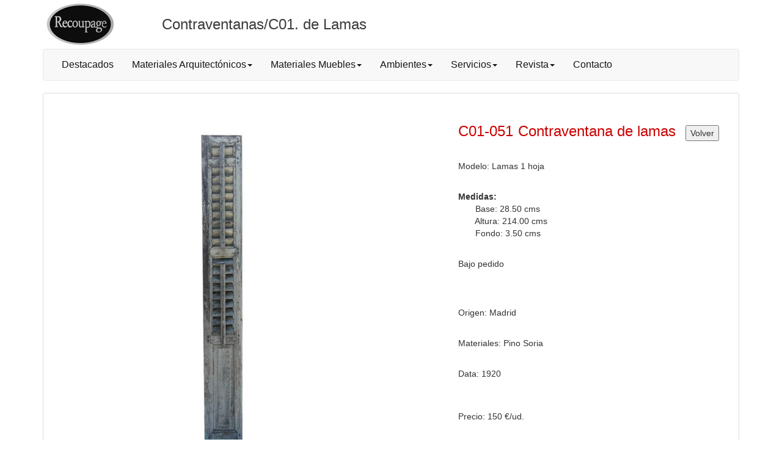

--- FILE ---
content_type: text/html; charset=UTF-8
request_url: https://materialdederribo.info/php/detalle_producto.php?id_objeto=4949
body_size: 3493
content:

<!DOCTYPE html>
<html lang="es">
  <head>
    <meta charset="utf-8">
    <meta http-equiv="X-UA-Compatible" content="IE=edge">
    <meta name="viewport" content="width=device-width, initial-scale=1">
    <!-- The above 3 meta tags *must* come first in the head; any other head content must come *after* these tags -->
<title> Contraventana de lamas de Recoupage</title>
<meta name="description" content="materialdederribo.info. Almacén de materiales recuperados del pasado para la decoración moderna">


    <!-- Bootstrap -->
    <link href="../bootstrap/css/bootstrap.min.css" rel="stylesheet">


    <!-- HTML5 shim and Respond.js for IE8 support of HTML5 elements and media queries -->
    <!-- WARNING: Respond.js doesn't work if you view the page via file:// -->
    <!--[if lt IE 9]>
      <script src="https://oss.maxcdn.com/html5shiv/3.7.3/html5shiv.min.js"></script>
      <script src="https://oss.maxcdn.com/respond/1.4.2/respond.min.js"></script>
    <![endif]-->
 
 <link rel="icon" 
      type="image/png" 
      href="https://materialdederribo.info/images/favico.png">

    
  <link href="../css/hojasestilo.css" rel="stylesheet" type="text/css">
  </head>
  <body>
  <!-- Global site tag (gtag.js) - Google Analytics -->
<script async src="https://www.googletagmanager.com/gtag/js?id=UA-34194323-1"></script>
<script>
  window.dataLayer = window.dataLayer || [];
  function gtag(){dataLayer.push(arguments);}
  gtag('js', new Date());

  gtag('config', 'UA-34194323-1');
</script>

  <div class="container">
  
  <div class="row flex-parent">
  <div class="col-xs-4 col-sm-2 col-md-2"><a href="../index.html"><img src="../images/logomarca.jpg" class="img-responsive" alt="Logo Recoupage"></a></div>
  <div class="col-xs-6 col-sm-8 col-md-8 flex-child titulogrisgrande"> Contraventanas/C01. de Lamas</div>
	  
	  
  
  	  	  
	    
  </div>


<!--Barra de navegación-->      
   <nav class="navbar navbar-default" role="navigation">
  <!-- El logotipo y el icono que despliega el menú se agrupan
       para mostrarlos mejor en los dispositivos móviles -->
  <div class="navbar-header">
    <button type="button" class="navbar-toggle" data-toggle="collapse"
            data-target=".navbar-ex1-collapse">
      <span class="sr-only">Desplegar navegación</span>
      <span class="icon-bar"></span>
      <span class="icon-bar"></span>
      <span class="icon-bar"></span>
    </button>

  </div>
 
  <!-- Agrupar los enlaces de navegación, los formularios y cualquier
       otro elemento que se pueda ocultar al minimizar la barra -->
  <div class="collapse navbar-collapse navbar-ex1-collapse">
    <ul class="nav navbar-nav">
      <li><a href="destacados.php"><span class="textogris">Destacados</span></a></li>
      <li class="dropdown">
        <a href="#" class="dropdown-toggle" data-toggle="dropdown">
          <span class="textogris">Materiales Arquitectónicos</span><b class="caret textogris"></b>
        </a>
        <ul class="dropdown-menu">
          <li><a href="puertas.php">P. Puertas</a></li>
          <li><a href="ventanas.php">V. Ventanas</a></li>
          <li><a href="contraventanas.php">C. Contraventanas</a></li>
          <li><a href="persianas.php">PS. Persianas</a></li>
          <li class="divider"></li>
          <li><a href="suelos.php">F. Suelos</a></li>
          <li><a href="material_estructural.php">E. Material Estructural</a></li>
          <li><a href="panelados.php">N. Panelados</a></li>
          <li><a href="molduras.php">Q. Molduras</a></li>
          <li class="divider"></li>
          <li><a href="radiadores.php">R. Radiadores</a></li>
          <li><a href="chimeneas.php">G. Chimeneas</a></li>
          <li><a href="rejas.php">J. Rejas</a></li>
          <li><a href="sanitarios.php">W. Sanitarios</a></li>
        </ul>
      </li>
      <li class="dropdown">
        <a href="#" class="dropdown-toggle" data-toggle="dropdown">
        <span class="textogris">Materiales Muebles</span><b class="caret textogris"></b>
        </a>
        <ul class="dropdown-menu">
          <li><a href="mesas.php">T. Mesas</a></li>
          <li><a href="sillas.php">S. Asientos</a></li>
          <li><a href="alacenas.php">A. Alacenas y Armarios</a></li>
          <li><a href="herrajes.php">H. Herrajes</a></li> 
          <li><a href="muebles.php">M. Otros muebles</a></li>
          <li><a href="cajones.php">C. Cajones</a></li>
          <li><a href="baldas.php">BL. Baldas</a></li>
          <li class="divider"></li>
          <li><a href="espejos.php">SP. Espejos</a></li>
          <li><a href="cristales.php">K. Cristales</a></li>  
          <li><a href="iluminacion.php">L. Iluminación</a></li>
          <li class="divider"></li>
          <li><a href="atrezzo.php">Z. Atrezzo</a></li>
          <li class="divider"></li>
          <li><a href="publicaciones.php">B. Publicaciones</a></li>
          <li class="divider"></li>
          <li><a href="olivos.php">LV. Olivos</a></li>
          
        </ul>
      </li>
      <li class="dropdown">
        <a href="#" class="dropdown-toggle" data-toggle="dropdown">
        <span class="textogris">Ambientes</span><b class="caret textogris"></b>
        </a>
        <ul class="dropdown-menu">
          <li><a href="salon.php">1. Salón</a></li>
          <li><a href="cocina.php">2. Cocina</a></li>
          <li><a href="dormitorio.php">3. Dormitorio</a></li>
          <li><a href="bano.php">4. Baño</a></li>
          <li><a href="garaje.php">5. Garaje</a></li>
          <li><a href="jardin.php">6. Jardín</a></li>
          <li><a href="deportes.php">7. Deportes</a></li>
          <li class="divider"></li>
          <li><a href="electricidad.php">8. Electricidad</a></li>
          <li class="divider"></li>
          <li><a href="hosteleria.php">9. Hostelería</a></li>
          <li><a href="taller.php">10. Taller</a></li>
          <li><a href="comercio.php">11. Comercio</a></li>
          <li><a href="agricola.php">12. Agrícola</a></li>
          <li><a href="sanidad.php">13. Sanidad</a></li>
          <li><a href="religioso.php">14. Religioso</a></li>
          <li><a href="viajes.php">15. Viajes</a></li>
          <li><a href="arte.php">16. Arte</a></li>
          
          
        </ul>
      </li>
      <li class="dropdown">
        <a href="#" class="dropdown-toggle" data-toggle="dropdown">
          <span class="textogris">Servicios</span><b class="caret textogris"></b>
        </a>
        <ul class="dropdown-menu">
          <li><a href="recuperacion-radiadores.php">Recuperación de Radiadores</a></li>          
          <li class="divider"></li>
          <li><a href="carpinteria.php">Carpintería</a></li>          
          <li class="divider"></li>
          <li><a href="interiorismo.php">Interiorismo</a></li>
          <li class="divider"></li>
          <li><a href="encuadernacion.php">Encuadernación</a></li>     
        </ul>
      </li>
      
     <li class="dropdown">
        <a href="#" class="dropdown-toggle" data-toggle="dropdown">
          <span class="textogris">Revista</span><b class="caret textogris"></b>
        </a>
        <ul class="dropdown-menu">
          <li><a href="articulos-v1.php">Artículos</a></li>
          <li><a href="articulos.php">Artículos new</a></li>          
          <li class="divider"></li>
          <li><a href="noticias.php">Noticias</a></li>    
        </ul>
      </li>   
     <li><a href="contacto.php"><span class="textogris">Contacto</span></a></li>    
      
    </ul>
  </div>
</nav>


   

<div class="panel panel-default">
  <div class="panel-body">
    <p>&nbsp;</p>       

<div class="row">       

    <div class="col-sm-6 col-md-6 col-lg-6">



            <p><a href="ampliar_imagen.php?id_imagen=23517&amp;id_objeto=4949"><img src="../imagenes/1651757716_41.jpg" alt="Contraventana de lamas" class="img-responsive center-block"></a></p>
            <p class="text-center"></p>
            <p>&nbsp;</p>
           

            
            <p><a href="ampliar_imagen.php?id_imagen=23509&amp;id_objeto=4949"><img src="../imagenes/1651757623_82.jpg" alt="Contraventana de lamas" class="img-responsive center-block"></a></p>
            <p class="text-center"></p>
            <p>&nbsp;</p>
           

            
            <p><a href="ampliar_imagen.php?id_imagen=23510&amp;id_objeto=4949"><img src="../imagenes/1651757632_54.jpg" alt="Contraventana de lamas" class="img-responsive center-block"></a></p>
            <p class="text-center"></p>
            <p>&nbsp;</p>
           

            
            <p><a href="ampliar_imagen.php?id_imagen=23511&amp;id_objeto=4949"><img src="../imagenes/1651757637_53.jpg" alt="Contraventana de lamas" class="img-responsive center-block"></a></p>
            <p class="text-center"></p>
            <p>&nbsp;</p>
           

            
            <p><a href="ampliar_imagen.php?id_imagen=23512&amp;id_objeto=4949"><img src="../imagenes/1651757642_53.jpg" alt="Contraventana de lamas" class="img-responsive center-block"></a></p>
            <p class="text-center"></p>
            <p>&nbsp;</p>
           

            
            <p><a href="ampliar_imagen.php?id_imagen=23513&amp;id_objeto=4949"><img src="../imagenes/1651757647_66.jpg" alt="Contraventana de lamas" class="img-responsive center-block"></a></p>
            <p class="text-center"></p>
            <p>&nbsp;</p>
           

            
            <p><a href="ampliar_imagen.php?id_imagen=23514&amp;id_objeto=4949"><img src="../imagenes/1651757652_33.jpg" alt="Contraventana de lamas" class="img-responsive center-block"></a></p>
            <p class="text-center"></p>
            <p>&nbsp;</p>
           

            
<!--Radiadores--> 
	 	
	  
   </div>    

    <div class="col-sm-1 col-md-1 col-lg-1">
    </div> 
    
     <div class="col-sm-5 col-md-5 col-lg-5">

     
<p ><span class="tituloobjeto">C01-051</span>&nbsp; <span class="tituloobjeto">Contraventana de lamas</span>&nbsp;&nbsp;&nbsp;
          <input type="button" value="Volver" onclick="history.back()" >
        </p>
<p><br />

Modelo:  	
		 
           Lamas 1 hoja</p>
		 
		 
		 
          <p><br /><strong>Medidas:<br />
            </strong>              
            &nbsp;&nbsp;&nbsp;&nbsp;&nbsp;&nbsp;&nbsp;Base: 28.50 cms<br />
            &nbsp;&nbsp;&nbsp;&nbsp;&nbsp;&nbsp;&nbsp;Altura: 214.00 cms<br />
          &nbsp;&nbsp;&nbsp;&nbsp;&nbsp;&nbsp;&nbsp;Fondo: 3.50 cms</p>
              </p>            
        <p><br />
          Bajo pedido </p>

<p><br />
    
      
</p>
 <p><br /> 
Origen: Madrid	
        <p><br />Materiales: Pino Soria</p>
	
	<p><br />
	Data:         1920</p> 	
			
<br />	
            <p><br />Precio:
              150 €/ud.<br />				
				
     <br />	     
            <p>Puede solicitar sin compromiso el presupuesto de este producto:<br>
		<form action="/php/detalle_producto.php?id_objeto=4949" method="POST" name="form1" id="form1">	 
		<input name="id_objeto" type="hidden" id="id_objeto" value="4949" />
		<input name="session_id" type="hidden" id="session_id" value="" />	
  		<button type="submit" class="btn btn-primary">Seleccionar</button>
		<input type="hidden" name="MM_insert" value="form1" />
   		</form>	
              </p>
          <p></p>
          <p>&nbsp;</p>
   

   

 	
	 <form id="form" name="form" method="post" action="productos_similares.php?id_objeto=4949">
  <button type="submit" class="btn btn-success">Ver contraventanas similares</button>
   </form>
	
  

   

   



   

   


     <br />
          <p class="ecologico">
                        Reutilizando el objeto C01-051 evitamos la tala de 0.021 m3 de madera          
          </p>
	<br>
    			  
               

     
	  
</div>    
</div>           

  
<div class="row">
<!--Objetos Relacionados-->
<!--Puertas--> 
	 

<!--Radiadores--> 
	 
		 
<!--Baldas--> 		 
	 

<!--Alacenas--> 		 
	 
		 
</div>
	  
	  
 <!--Fin del div de panel-body-->  
 </div>
<!--Fin del div de panel-default--> 
</div>    


 <!--Pie-->      
     <div class="row">
  <div class="col-xs-3 col-sm-3 col-md-3"><a href="clubderribo.php"><img src="../images/portada/club.jpg" class="img-responsive" alt="Club material de derribo"></a></div>
    <div class="col-xs-3 col-sm-3 col-md-3"><a href="../php/direccionesinteres.php"><img src="../images/portada/direcciones.jpg" class="img-responsive" alt="Direcciones de interés"></a></div>
  <div class="col-xs-3 col-sm-3 col-md-3"><a href="http://es-es.facebook.com/pages/Recoupage/143461242401652"><img src="../images/portada/facebook.jpg" class="img-responsive" alt="Recoupage en Facebook"></a></div>
    <div class="col-xs-3 col-sm-3 col-md-3"><a href="https://www.instagram.com/recoupage/"><img src="../images/portada/instagram.jpg" class="img-responsive" alt="Recoupage en Instagram"></a></div>

  </div>

 <div class="footer">
  <br />
 <p class="text-right">Sociedad Española para la Recuperación y Conservación del Patrimonio (Serecopa) | info@materialdederribo.info &nbsp;&nbsp;&nbsp;&nbsp;&nbsp;&nbsp; </p>   <br />  
  </div>
 <div class="salvo">
  <br />
 <p>Web desarrollada por SALVO IBÉRICA</p>   <br />  
  </div>  
 

  
  
  <!--Fin del div de container-->
  </div>



    <!-- jQuery (necessary for Bootstrap's JavaScript plugins) -->
    <script src="https://ajax.googleapis.com/ajax/libs/jquery/1.12.4/jquery.min.js"></script>
    <!-- Include all compiled plugins (below), or include individual files as needed -->
    <script src="../bootstrap/js/jquery-1.11.2.min.js"></script>
    <script src="../bootstrap/js/bootstrap.min.js"></script>
  
  </body>
</html>
